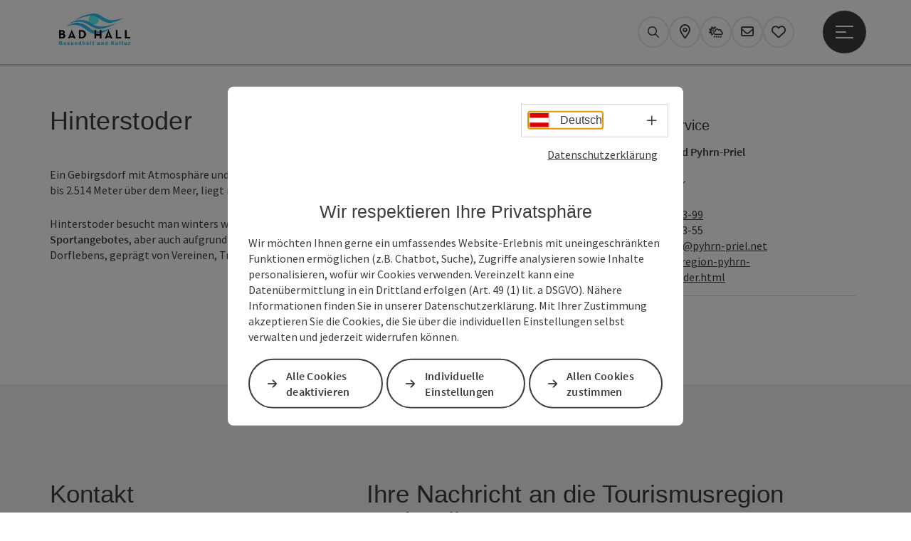

--- FILE ---
content_type: text/html; charset=utf-8
request_url: https://www.badhall.at/die-region-erleben/kultur-natur-und-sehenswuerdigkeiten/ausflugswegweiser/artikel/detail/4092/hinterstoder.html
body_size: 11640
content:
<!DOCTYPE html> <html lang="de"> <head> <meta charset="utf-8"> <!-- Website by Tourismus Technologie GmbH - www.ttg.at [fk/wh] This website is powered by TYPO3 - inspiring people to share! TYPO3 is a free open source Content Management Framework initially created by Kasper Skaarhoj and licensed under GNU/GPL. TYPO3 is copyright 1998-2026 of Kasper Skaarhoj. Extensions are copyright of their respective owners. Information and contribution at https://typo3.org/ --> <title>Hinterstoder</title> <meta name="generator" content="TYPO3 CMS"> <meta name="description" content=""> <meta name="google-site-verification" content="VGXwa1d15E1pWCUQ7fZpnBkcEzXOK4JvGIQHT7tSe54"> <link rel="stylesheet" href="/fileadmin/projects/public/css/global.min.css?1767010710" media="all"> <link rel="stylesheet" href="/fileadmin/projects/public/css/badhall.min.css?1726065930" media="all"> <link onload="this.onload=null;this.rel=&quot;stylesheet&quot;" as="style" rel="preload" href="/fileadmin/projects/public/css/maps-external.min.css?1724653510" > <link onload="this.onload=null;this.rel=&quot;stylesheet&quot;" as="style" rel="preload" href="/fileadmin/projects/public/css/AssetCollector/Plugins/News.min.css?1764152666" > <link onload="this.onload=null;this.rel=&quot;stylesheet&quot;" as="style" rel="preload" href="https://cdnjs.cloudflare.com/ajax/libs/ekko-lightbox/5.3.0/ekko-lightbox.css" > <script src="/fileadmin/projects/public/js/global-head.min.js?1757928206"></script> <script src="https://web5.deskline.net/dwutility.js"></script> <meta http-equiv="X-UA-Compatible" content="IE=edge"/><meta name="viewport" content="width=device-width, initial-scale=1.0, user-scalable=yes"/><meta name="audisto-confirm" content="a482f4756937c234d712de4cfe9fb27b74a9badb"/> <script> window.dataLayer = window.dataLayer || []; function gtag(){dataLayer.push(arguments);} gtag('consent', 'default', { 'ad_storage': 'denied', 'ad_user_data': 'denied', 'ad_personalization': 'denied', 'analytics_storage': 'denied' }); </script> <!-- Global site tag (gtag.js) - Google Analytics --> <script> if ($.cookie('cookieConsented-analysis') == "1" || 0 == 1) { var script = document.createElement('script'); script.id = 'google_gtag'; script.async = true; script.src = 'https://www.googletagmanager.com/gtag/js?id=UA-6762382-1'; $('head').prepend(script); window.dataLayer = window.dataLayer || []; function gtag(){ dataLayer.push(arguments); } gtag('js', new Date()); gtag('config', 'UA-6762382-1', { 'anonymize_ip': true }); } else { /* sofern bereits Google Analytics Cookies gesetzt wurden, müssen diese entfernt werden */ if ($.cookie('_ga')) { deleteCookie('_ga'); } if ($.cookie('_gid')) { deleteCookie('_gid'); } if ($.cookie('_ga_gtag_UA-6762382-1')) { deleteCookie('_ga_gtag_UA-6762382-1'); } } </script><link href="/fileadmin/templates/badhall/images/favicon.ico" rel="shortcut icon" type="image/x-icon"/><link rel="stylesheet" type="text/css" href="/fileadmin/templates/global/css/rebrush/print.css" media="print"/> <script> let advancedConsentMode = 0; </script> <!-- Matomo --> <script id="matomoTracking" data-id="z4Od7Mx1z6b5r692W"> var _paq = window._paq = window._paq || []; /* tracker methods like "setCustomDimension" should be called before "trackPageView" */ /* _paq.push(["setDoNotTrack", true]); nicht nötig, weil serverseitig */ _paq.push(["setExcludedQueryParams", ["no_cache", "flush_cache", "debug"]]); if ($.cookie('cookieConsented-analysis') != "1") { _paq.push(['disableCookies']); } _paq.push(['trackPageView']); _paq.push(['enableLinkTracking']); _paq.push(['setDownloadExtensions', "doc|gzip|mp3|mp4|mpg|mpeg|mov|movie|pdf|ppt|rar|wav|wma|wmv|xls|xml|zip|gpx|ovl|kml|gps|tcx"]); (function() { var ttgMatomoUrl = "https://matomo.ttg.at/"; _paq.push(['setTrackerUrl', ttgMatomoUrl + 'matomo.php']); _paq.push(['setSiteId', 'z4Od7Mx1z6b5r692W']); var d = document, g = d.createElement('script'), s = d.getElementsByTagName('script')[0]; g.async = true; g.src = ttgMatomoUrl + 'matomo.js?5.6.2'; s.parentNode.insertBefore(g, s); })(); // console.log("%c TTG Debug: ", "background: #0080a3; color: #fff", 'Matomo [LIVE]\nID: z4Od7Mx1z6b5r692W'); </script> <!-- End Matomo Code --> <meta property="og:image" content="https://www.badhall.at/fileadmin/_processed_/e/6/csm_csm_Winter_Hinterstoder_1360x840_c91cdb15f5_29f4df7090.jpg"/> <link rel="canonical" href="https://www.badhall.at/die-region-erleben/kultur-natur-und-sehenswuerdigkeiten/ausflugswegweiser/artikel/detail/4092/hinterstoder.html"/> <link rel="alternate" hreflang="de" href="https://www.badhall.at/die-region-erleben/kultur-natur-und-sehenswuerdigkeiten/ausflugswegweiser/artikel/detail/4092/hinterstoder.html"/> <link rel="alternate" hreflang="en" href="https://www.badhall.at/en/discover-the-region/culture-nature-and-sights/suggested-excursions/artikel/detail/4092/hinterstoder-winter-ausflugstipps.html"/> <link rel="alternate" hreflang="x-default" href="https://www.badhall.at/die-region-erleben/kultur-natur-und-sehenswuerdigkeiten/ausflugswegweiser/artikel/detail/4092/hinterstoder.html"/> </head> <body data-pid="4365" data-rootpage="4104" data-tv='##10413##'> <div id="gaCode" data-code='UA-6762382-1'></div> <div id="ttgForwardUrl" data-forwardUrl='http://forward.badhall.at'></div> <div id="ttgAccesskeys"><nav id="ttgAccesskeyWrapper" aria-label="Accesskeys" data-nosnippet="true"> <ul> <li><a href="#ttgContentScrollPlaceholder" accesskey="0" class="sr-only sr-only-focusable"><span class="skiplink-text">Zum Inhalt<span class="sr-only" lang="en">Accesskey</span> [0]</span></a></li> <li><a href="#main-menu-open-trigger" accesskey="1" class="sr-only sr-only-focusable"><span class="skiplink-text">Zur Navigation<span class="sr-only" lang="en">Accesskey</span> [1]</span></a></li> <li><a href="#ttgRbHeader" accesskey="2" class="sr-only sr-only-focusable"><span class="skiplink-text">Zum Seitenanfang<span class="sr-only" lang="en">Accesskey</span> [2]</span></a></li> </ul> </nav> </div> <div id="ttgRbWrapper" class="canvas"> <aside id="ttgRbStickyIconSidebarWrapper"> </aside> <header id="newWAheader" class="noBookingMenu"> <div id="ajaxBuchenFilterMobileHolder"></div> <div class="fixed"> <div class="holder container"> <div id="headerLogo"> <a href="/"><img src="/fileadmin/_processed_/c/d/csm_Bad_Hall_Gesundheit-und-Kultur_03_ae328c61e5.jpg" alt="Logo Bad Hall" title="Logo Bad Hall" ></a> </div> <div id="mobileBottomTrigger" class="isMetaSuche_0 menu_1 sucheBtn_1"><ul> <li class="menu"><a href="#menu" data-mode="menu"><span class="iconLabel"><span class="btn_menu fa-regular fa-fw" aria-hidden="true"></span><span class="sr-only"> Menü <span class="sr-only" data-open="Hauptmenü öffnen" data-close="Hauptmenü schließen">Hauptmenü öffnen</span> </span></span></a></li> </ul></div> <nav id="quickIcons" class="quickIconsHolder noHeaderPic" aria-label="Quicklinks"> <ul> <li> <a href="#" class="showSearch"> <span aria-hidden="true" class="fa-regular fa-search"></span> <span class="infotext sr-only">Suchen</span> </a> </li> <li> <a href="https://badhall.ttgmaps.at/" target="_blank"> <span aria-hidden="true" class="fa-regular fa-map-marker-alt"></span> <span class="infotext sr-only">Karte</span> </a> </li> <li> <a href="https://www.wetteronline.at/wetter/bad-hall" target="_blank"> <span aria-hidden="true" class="fa-regular fa-cloud-sun-rain"></span> <span class="infotext sr-only">Wetter</span> </a> </li> <li> <a href="/services/newsletter-anmeldung.html" target="_self"> <span aria-hidden="true" class="far fa-envelope"></span> <span class="infotext sr-only">Newsletter</span> </a> </li> <li class="ttgQuickNaviMerkzettel" data-merkzettelURL="/meine-reise-planen.html"> <a href="/meine-reise-planen.html" target="_self"> <span class="far fa-heart" aria-hidden="true"></span> <span class="indicator" aria-hidden="true"></span> <span class="infotext sr-only">Merkzettel</span> </a> </li> </ul> </nav> <nav class="langNavigation lang-nav-mobile" aria-label="Sprachwahl"><button aria-haspopup="true" aria-expanded="false" class="lang-menu-toggle"><span class="fa-regular fa-plus"></span><span class="sr-only">Sprachwahl - Menü öffnen</span></button><ul><li class="current"><a href="/die-region-erleben/kultur-natur-und-sehenswuerdigkeiten/ausflugswegweiser/artikel/detail/4092/hinterstoder.html"><span class="flag-icon flag-icon-at" aria-hidden="true"></span><span class="text" lang="de">Deutsch</span></a></li><li><a href="/en/discover-the-region/culture-nature-and-sights/suggested-excursions/artikel/detail/4092/hinterstoder-winter-ausflugstipps.html"><span class="flag-icon flag-icon-gb" aria-hidden="true"></span><span class="text" lang="en">English</span></a></li></ul></nav> <div id="main-menu-open" class="main-menu-trigger"> <button id="main-menu-open-trigger" class="trigger"> <span class="menu-icon" aria-hidden="true"><span></span><span></span><span></span></span> <span class="sr-only">Hauptmenü öffnen</span> </button> </div> <div id="naviHolder" class="naviHolder" data-open="Menü öffnen" data-close="Menü schließen"> <div id="main-menu-close" class="main-menu-trigger container"> <button class="trigger"> <span class="menu-icon fa-regular fa-xmark" aria-hidden="true"></span> <span class="sr-only">Hauptmenü schließen</span> </button> </div> <nav id="mainNavigation" aria-label="Hauptmenü"> <div class="lang-nav-container"> <nav id="langNavigation" class="langNavigation lang-nav-desktop" aria-label="Sprachwahl"><ul><li class="current"><a href="/die-region-erleben/kultur-natur-und-sehenswuerdigkeiten/ausflugswegweiser/artikel/detail/4092/hinterstoder.html"><span class="flag-icon flag-icon-at" aria-hidden="true"></span><span class="text" lang="de">Deutsch</span></a></li><li><a href="/en/discover-the-region/culture-nature-and-sights/suggested-excursions/artikel/detail/4092/hinterstoder-winter-ausflugstipps.html"><span class="flag-icon flag-icon-gb" aria-hidden="true"></span><span class="text" lang="en">English</span></a></li></ul><button aria-haspopup="true" aria-expanded="false" class="lang-menu-toggle"><span class="fa-regular fa-plus"></span><span class="sr-only">Sprachwahl - Menü öffnen</span></button> </nav> </div> <span class="headline">Menü</span> <ul class="l1"><li><a href="/gaestekarte.html">Gästekarte</a></li><li class="subLevel"><a href="/die-orte-der-region.html" data-subtitle="Die Orte der Region">Die Orte der Region</a><button aria-haspopup="true" aria-expanded="false" class="menu-toggle"><span class="fa-regular fa-plus" aria-hidden="true"></span><span class="sr-only">Die Orte der Region - Menü öffnen</span></button><div class="subLevelHolder"><ul class="l2"><li class="no3level"><a href="/die-orte-der-region/bad-hall.html"><span class="fa-solid fa-arrow-right" aria-hidden="true"></span>Bad Hall</a></li><li class="no3level"><a href="/die-orte-der-region/adlwang.html"><span class="fa-solid fa-arrow-right" aria-hidden="true"></span>Adlwang</a></li><li class="no3level"><a href="/die-orte-der-region/pfarrkirchen.html"><span class="fa-solid fa-arrow-right" aria-hidden="true"></span>Pfarrkirchen</a></li></ul></div></li><li><a href="/unterkuenfte.html">Unterkünfte</a></li><li><a href="/erlebnis-shop.html">Erlebnis-Shop</a></li><li class="current subLevel"><a href="/die-region-erleben.html" data-subtitle="Die Region erleben">Die Region erleben</a><button aria-haspopup="true" aria-expanded="false" class="menu-toggle"><span class="fa-regular fa-plus" aria-hidden="true"></span><span class="sr-only">Die Region erleben</span></button><div class="subLevelHolder"><ul class="l2"><li class="no3level"><a href="/die-region-erleben/gesundheit-und-wellness.html"><span class="fa-solid fa-arrow-right" aria-hidden="true"></span>Gesundheit und Wellness</a></li><li class="no3level"><a href="/die-region-erleben/sport-und-aktiv.html"><span class="fa-solid fa-arrow-right" aria-hidden="true"></span>Sport und Aktiv</a></li><li class="current no3level"><a href="/die-region-erleben/kultur-und-sehenswuerdigkeiten.html"><span class="fa-solid fa-arrow-right" aria-hidden="true"></span>Kultur und Sehenswürdigkeiten</a></li><li class="no3level"><a href="/die-region-erleben/genuss-und-kulinarik.html"><span class="fa-solid fa-arrow-right" aria-hidden="true"></span>Genuss und Kulinarik</a></li><li class="no3level"><a href="/die-region-erleben/kur-urlaub-mit-hund.html"><span class="fa-solid fa-arrow-right" aria-hidden="true"></span>Kur &amp; Urlaub mit Hund</a></li><li class="no3level"><a href="/die-region-erleben/naturerlebnisse.html"><span class="fa-solid fa-arrow-right" aria-hidden="true"></span>Naturerlebnisse</a></li><li class="no3level"><a href="/die-region-erleben/tagungen-und-kongresse.html"><span class="fa-solid fa-arrow-right" aria-hidden="true"></span>Tagungen und Kongresse</a></li><li class="no3level"><a href="/die-region-erleben/gruppenreisen.html"><span class="fa-solid fa-arrow-right" aria-hidden="true"></span>Gruppenreisen</a></li></ul></div></li><li><a href="/veranstaltungen.html">Veranstaltungen</a></li></ul></nav> <div class="right-col"> <nav id="specialNavigation" aria-label="Kopfleiste"><ul><li><a href="/webapp-franzi.html">WebAPP FRANZI</a></li><li><a href="/top-aktuell-in-bad-hall.html">TOP aktuell in Bad Hall</a></li><li><a href="/top-angebote.html">TOP Angebote</a></li><li><a href="/eurotherme-bad-hall.html">Eurotherme Bad Hall</a></li><li><a href="/hochzeit.html">Hochzeit</a></li><li><a href="/bloggerin.html">Bloggerin</a></li><li><a href="/nachhall.html">Nachhall</a></li><li><a href="/kataloge.html">Broschüren & Kataloge</a></li><li><a href="/service.html">Service</a></li></ul></nav> </div> </div> </div> </div> </header> <div class="ttgDataWrapperOnlyNeededForJS ttgDisplayNone" data-kontaktformularschliessen="Formular schließen" data-karteaktivieren="Karte aktivieren" data-googleanalyticsactive="1" data-actLanguage="de" data-actLanguageSysUid="0" data-fb="auf Facebook teilen" data-twitter="auf Twitter posten" data-mapVersion="leaflet" data-disableFancy="0" data-mehrideen="mehr Ideen"></div> <div id="ttgHeaderOnDetailSite"> <div class="ttgHeaderItem"> <div class="container-fluid ttgNoMargin ttgNoPadding ttgPositionRelative ttgNCEHeaderDesktop"> </div> </div> </div> <div id="ttgIndividualHeaderHTML"> <div id="ttgContentScrollPlaceholder"></div> <div class="globalSearch"> <div class="container"> <div class="row"> <div class="col-xs-12"> <form name="searchForm" class="ttgSearchForm" data-esuchwasVersion="2" method="get" action="/suche.html"> <fieldset> <legend class="ttgTextIndent">suche</legend> <label><span class="sr-only">Ihr Suchbegriff</span> <input type="text" value="" class="ttgSearchField" name="q" placeholder="Ihr Suchbegriff..."/> </label> <input type="submit" class="ttgDisplayNone ttgSearchFormSearchButton ttgSearchSubmit" value="suchen"/> <div class="button-holder"> <button class="microphone-button"> <span class="fa-solid fa-microphone" aria-hidden="true"></span> <span class="sr-only">Spracheingabe aktivieren</span> </button> <a href="#" class="submitSearch"><span class="fas fa-search" aria-hidden="true"></span><span class="sr-only">suchen</span></a> </div> </fieldset> </form> </div> </div> </div> <a href="#" class="closeSearch"><span class="fas fa-times-circle" aria-hidden="true"></span><span class="sr-only">schließen</span></a> </div> </div> <div id="ttgKontaktformularScrollToPlatzhalter"></div> <main class="ttgPositionRelative"> <div id="ttgRbContentWrapper" class="ttgContent ttgContainer newWAheaderFix"> <article> <div class="container ttgNewsContainer ttgNewsDetail"> <div class="ttgColLeft col-md-7 col-sm-12 col-xs-12"> <div class="row ttgNewsTitel"> <h1 class="ttgNewsHeadline">Hinterstoder</h1> </div> <div class="row ttgNewsTeaser"> <div class="ttgNewsListTeaser"><p>Ein Gebirgsdorf mit Atmosphäre und Charme, umgeben von den Bergen des Toten Gebirges, 504 bis 2.514 Meter über dem Meer, liegt im Süden Oberösterreichs.</p></div> </div> <div class="row ttgNewsText"> <div class="ttgNewsListFliesstext"><p>Hinterstoder besucht man winters wie sommers aufgrund seines <b>modernen und vielfältigen Sportangebotes</b>, aber auch aufgrund seiner herzlichen Gastlichkeit und seines authentischen Dorflebens, geprägt von Vereinen, Tradition und seinen bäuerlichen Wurzeln.</p></div> </div> <div class="ttgNewsSlider ttgSlideShowBootstrap ttgNotVisibleInPrintCSS row ttgMarginTop15 ttgMarginBottom35"> <div id="ttgDetailSiteCarousel" class="carousel slide thumbnails" data-ride="carousel" data-interval="false" data-next="" data-prev="" data-close=""> <div class="carousel-inner slider lazyload lazypreload"> </div> </div> </div> <div class="ttgClearBoth"></div> <div class="ttgClearBoth"></div> </div> <div class="ttgSpacer col-md-1 col-sm-1 hidden-xs"></div> <div class="ttgColRight col-md-4 col-sm-12 col-xs-12"> <div class="ttgNewsKontaktblock"> <h3>Kontakt &amp; Service</h3> <strong>Tourismusverband Pyhrn-Priel</strong><br /> Hinterstoder 38<br /> 4573 Hinterstoder<br /><br /> <span class="fa-regular fa-phone fa-fw ttgFixedWithFAIcon js-tooltip" aria-hidden="true" data-toggle="js-tooltip" data-simpletooltip-text="Telefon"></span> <span class="sr-only">Telefon</span> <a href='tel:+437564526399' class="ttgStandardLink ttgTelefonLink ttgNewsTelefonLink">+43 7564 5263-99</a><br /> <span class="fa-regular fa-fax fa-fw ttgFixedWithFAIcon js-tooltip" aria-hidden="true" data-toggle="js-tooltip" data-simpletooltip-text="Fax"></span> <span class="sr-only">Fax</span> <span>+43 7564 5263-55</span><br /> <span class="fa-regular fa-envelope fa-fw ttgFixedWithFAIcon js-tooltip" aria-hidden="true" data-toggle="js-tooltip" data-simpletooltip-text="E-Mail"></span> <span class="sr-only">E-Mail</span> <a href="mailto:hinterstoder@pyhrn-priel.net" class="ttgStandardLink ttgNewsMailLink">hinterstoder@pyhrn-priel.net</a><br /> <span class="fa-regular fa-globe fa-fw ttgFixedWithFAIcon js-tooltip" aria-hidden="true" data-toggle="js-tooltip" data-simpletooltip-text="Web"></span> <span class="sr-only">Web</span> <a href="https://www.urlaubsregion-pyhrn-priel.at/hinterstoder.html" target="_blank" title="" class="ttgStandardLink ttgNewsWebLink">www.urlaubsregion-pyhrn-priel.at/hinterstoder.html</a> </div> <div class="ttgRightDottedSpacer"></div> <div id="advertorialPlaceHolder"></div> </div> <div class="ttgClearBoth"/> </div> </article> </div> <div id="ttgKontakformularWrapper" class="container ttgContainer"> <div class="row ttgPositionRelative"> <div class="ttgFancyAnfrageWrapper col-12"> <div id="ttgFancyTemplateWrapper" class="ttgDisplayNone" role="dialog" aria-modal="true"> <div class="ttgAnfrageContainer"><div class="ttgAnfrageAjaxLoader"><span class="fas fa-spinner fa-spin fa-3x" aria-hidden="true"></span></div><div class="ttgAnfrageSchliessen"><a href="javascript:void(0);"><span class="sr-only">Formular schließen</span><span class="fa-light fa-times" aria-hidden="true"></span></a></div><div class="ttgClearBoth"></div><div id="ttgAnfrageFormular35591" class="ttgAnfrageFormular ttgAnfrageFormularFancy" data-id="35591"><div class="col-md-12"><h2>Ihre Anfrage</h2><span class="mailAddressInfo"></span></div><div class="col-md-12"><p class="ttgAnfrageFormPflichtfeldinfo"><p>Felder mit <abbr title="Pflichtfeld">*</abbr> sind Pflichtfelder</p></p></div><form data-lang="0" method="post" name="ttgAnfrageForm" class="ttgAnfrageForm ttgAnfrageFormFancy" id="ttgAnfrageForm35591" action="/die-region-erleben/kultur-natur-und-sehenswuerdigkeiten/ausflugswegweiser.html?tx_ttganfragen_formfancy%5Bcontroller%5D=Anfrage&amp;cHash=1d7ff0c4cee26875c1812949fa6c0a1b"><div><input type="hidden" name="tx_ttganfragen_formfancy[__referrer][@extension]" value="TtgAnfragen"/><input type="hidden" name="tx_ttganfragen_formfancy[__referrer][@controller]" value="Anfrage"/><input type="hidden" name="tx_ttganfragen_formfancy[__referrer][@action]" value="showFormFancy"/><input type="hidden" name="tx_ttganfragen_formfancy[__referrer][arguments]" value="YTowOnt94a863abcba639067b6223bea05463c6850733f29"/><input type="hidden" name="tx_ttganfragen_formfancy[__referrer][@request]" value="{&quot;@extension&quot;:&quot;TtgAnfragen&quot;,&quot;@controller&quot;:&quot;Anfrage&quot;,&quot;@action&quot;:&quot;showFormFancy&quot;}f2dc67ef138088a992129636bc40424fc7057aff"/><input type="hidden" name="tx_ttganfragen_formfancy[__trustedProperties]" value="[]cbf9cf6805765c77fad32426f5eef767824161d6"/></div><fieldset disabled="disabled"><legend> Persönliche Daten, Unverbindliche Anfrage </legend><div class="col-md-12"><label for="anrede35591">Anrede</label><select name="anrede" id="anrede35591" class="form-control" data-parsley-required="false" data-parsley-trigger="change" data-parsley-error-message="Bitte wählen Sie Ihre Anrede aus." data-parsley-errors-container=".error-anrede35591"><option value="">Anrede</option><option value="Herr">Herr</option><option value="Frau">Frau</option><option value="Familie">Familie</option></select><div class="error-anrede35591" role="alert"></div></div><div class="form-group col-md-12"><label for="titel35591">Titel</label><input type="text" class="form-control" id="titel35591" name="titel" autocomplete="honorific-prefix"/></div><div class="form-group col-md-12"><label for="vorname35591">Vorname</label><input type="text" class="form-control" id="vorname35591" name="vorname" data-parsley-required="false" data-parsley-trigger="change" data-parsley-minlength="2" data-parsley-maxlength="30" data-parsley-error-message="Bitte geben Sie Ihren Vornamen an." data-parsley-errors-container=".error-vorname35591" autocomplete="given-name"/><div class="error-vorname35591" role="alert"></div></div><div class="form-group col-md-12"><label for="nachname35591">Nachname</label><input type="text" class="form-control" id="nachname35591" name="nachname" data-parsley-required="false" data-parsley-trigger="change" data-parsley-minlength="2" data-parsley-maxlength="50" data-parsley-error-message="Bitte geben Sie Ihren Nachnamen an." data-parsley-errors-container=".error-nachname35591" autocomplete="family-name"/><div class="error-nachname35591" role="alert"></div></div><div class="form-group col-md-12"><label for="email35591">E-Mail<span class="mandatory"><abbr title="Pflichtfeld">*</abbr></span></label><input type="text" class="form-control" id="email35591" name="email" required data-parsley-required="true" data-parsley-trigger="change" data-parsley-type="email" data-parsley-error-message="Bitte geben Sie eine korrekte E-Mail Adresse an." data-parsley-errors-container=".error-email35591" autocomplete="email"/><div class="error-email35591" role="alert"></div></div><div class="form-group col-md-12"><label for="telefon35591">Telefon</label><input type="text" class="form-control" id="telefon35591" name="telefon" data-parsley-trigger="change" data-parsley-pattern="^[\d\+\-\.\(\)\/\s]*$" data-parsley-error-message="Bitte geben Sie eine gültige Telefonnummer an." data-parsley-errors-container=".error-telefon35591"/><div class="error-telefon35591" role="alert"></div></div><div class="form-group col-md-12"><label for="anfrage35591">Unverbindliche Anfrage <span class="mandatory"><abbr title="Pflichtfeld">*</abbr></span></label><textarea class="form-control" rows="3" id="anfrage35591" name="anfrage" required data-parsley-required="true" data-parsley-trigger="focusout" data-parsley-minlength="10" data-parsley-maxlength="5000" data-parsley-error-message="Bitte formulieren Sie in diesem Feld Ihre Anfrage." data-parsley-errors-container=".error-anfrage35591"></textarea><div class="error-anfrage35591" role="alert"></div></div><div class="col-md-12 recaptcha-consent"><input type="checkbox" class="recaptcha" required name="recaptchaConsent" id="recaptchaConsent35591" value="1" data-parsley-error-message="Bitte füllen Sie die Pflichtfelder vor dem Absenden aus!" data-parsley-errors-container=".error-recaptcha35591"data-parsley-required="true" data-parsley-trigger="focusout"/><label for="recaptchaConsent35591">Zum Schutz vor Spam verwenden wir Google reCAPTCHA. Dabei können personenbezogene Daten (z. B. IP-Adresse) an Google übermittelt werden. Mit dem Absenden des Formulars akzeptiere ich die dafür erforderlichen Cookies. Alternativ kann ich jederzeit per E-Mail Kontakt aufnehmen – ganz ohne reCAPTCHA.<span class="mandatory"><abbr title="Pflichtfeld">*</abbr></span></label></div><div class="error-recaptcha35591" role="alert"></div><input type="hidden" name="pid" value="4119"/><input type="hidden" name="uid" value="35591"/><input type="hidden" name="currenturl" value="https://www.badhall.at/die-region-erleben/kultur-natur-und-sehenswuerdigkeiten/ausflugswegweiser/artikel/detail/4092/hinterstoder.html"/><input type="hidden" name="chosenform" value="Fancy"/><input type="hidden" name="empfaengermail" value=""/><input type="hidden" name="empfaengermailSubject" value=""/><input type="hidden" name="empfaengermailBody" value=""/><input type="hidden" name="objektPlz" value=""/><input type="hidden" name="objektOrt" value=""/><input type="hidden" name="g-recaptcha-response" value=""><input type="hidden" name="package" class="crm-package" value=""/><input type="hidden" name="mail" value=""/></fieldset><div class="row nlKopplung" id="nlKopplungFancy"><div class="col-md-12"><div class="col-md-12"><fieldset><legend> Newsletter </legend><input type="checkbox" name="nlId" id="nlIdFancy" value="71"/><label for="nlIdFancy"> Newsletter abonnieren </label><input type="hidden" name="nlThemaId" value="0"/><input type="hidden" name="referrer" value=""/><input type="hidden" name="legal_text" value="&lt;p&gt;Newsletter abonnieren&lt;/p&gt;___###___&lt;p&gt;Ich stimme zu, zu den oben ausgewählten Newsletter von der Tourismusregion Bad Hall an meine E-Mail-Adresse zu erhalten und akzeptiere, dass meine persönlichen Daten (E-Mail-Adresse; optional: Anrede, Vorname, Nachname) bis auf Widerruf gespeichert und automationsunterstützt verarbeitet werden. Ihre bekannt gegebenen Daten werden ausschließlich für den Newsletter-Versand verarbeitet und nicht an Dritte weitergegeben. Sie können sich jederzeit und kostenlos wieder von diesem Newsletter abmelden. Siehe auch&amp;nbsp;&lt;a href=&quot;https://www.badhall.at/datenschutz.html&quot; target=&quot;_blank&quot; title=&quot;Datenschutzerklärung&quot;&gt;Datenschutzerklärung&lt;/a&gt;.&lt;/p&gt;___###___&lt;p&gt;Ihre bekannt gegebenen Daten (E-Mail-Adresse, Anfrage; optional: Anrede, Titel, Vorname, Nachname, Telefon) werden vom TV Tourismusregion Bad Hall ausschließlich für die Bearbeitung Ihrer Anfrage verwendet und nur dann weitergegeben, wenn die Anfrage von Dritten (z.B. touristische Leistungsträger) zu beantworten ist.&amp;nbsp;Siehe auch&amp;nbsp;&lt;a href=&quot;https://www.badhall.at/datenschutz.html&quot; target=&quot;_top&quot; title=&quot;Datenschutzerklärung&quot;&gt;Datenschutzerklärung&lt;/a&gt;.&lt;/p&gt;"/><div class="nlDsgvoInfo dsgvoInfo"><p>Ich stimme zu, zu den oben ausgewählten Newsletter von der Tourismusregion Bad Hall an meine E-Mail-Adresse zu erhalten und akzeptiere, dass meine persönlichen Daten (E-Mail-Adresse; optional: Anrede, Vorname, Nachname) bis auf Widerruf gespeichert und automationsunterstützt verarbeitet werden. Ihre bekannt gegebenen Daten werden ausschließlich für den Newsletter-Versand verarbeitet und nicht an Dritte weitergegeben. Sie können sich jederzeit und kostenlos wieder von diesem Newsletter abmelden. Siehe auch&nbsp;<a href="https://www.badhall.at/datenschutz.html" target="_blank" title="Datenschutzerklärung">Datenschutzerklärung</a>.</p></div></fieldset></div></div></div><fieldset><legend> Datenschutz </legend><div class="dsgvoInfo col-md-12"><p>Ihre bekannt gegebenen Daten (E-Mail-Adresse, Anfrage; optional: Anrede, Titel, Vorname, Nachname, Telefon) werden vom TV Tourismusregion Bad Hall ausschließlich für die Bearbeitung Ihrer Anfrage verwendet und nur dann weitergegeben, wenn die Anfrage von Dritten (z.B. touristische Leistungsträger) zu beantworten ist.&nbsp;Siehe auch&nbsp;<a href="https://www.badhall.at/datenschutz.html" target="_top" title="Datenschutzerklärung">Datenschutzerklärung</a>.</p></div></fieldset><div class="col-md-12"><button type="submit" class="ttgAnfrageFormSubmitButton ttgColoredButton google-recaptcha" data-sitekey="6LeGTzMsAAAAAJeGKJitCvj8PsJyaTtq-q-0TUlj" data-eventCategory="Formular" data-eventAction="Fancy Anfrage abgesendet" data-eventLabel="https://www.badhall.at/die-region-erleben/kultur-natur-und-sehenswuerdigkeiten/ausflugswegweiser/artikel/detail/4092/hinterstoder.html"> Senden </button></div></form><style> .ttgAnfrageFormFancy .nlKopplung>div { padding-top: 10px; } .ttgAnfrageFormFancy .nlKopplung label { font-weight: normal; margin: 0; } .ttgAnfrageFormFancy .nlKopplung p { margin: 0; } /* .ttgAnfrageFormFancy .nlKopplung label a { text-decoration: underline; } */ .ttgAnfrageFormFancy .nlKopplung .nlDsgvoInfo { display: none; } </style><script type="text/javascript"> $(document).ready(function() { $('.ttgAnfrageFormFancy input[name="referrer"]').val(window.location); $('.ttgAnfrageFormFancy .nlKopplung #nlIdFancy').click(function(e) { if ($(this).prop('checked')) { $('.ttgAnfrageFormFancy .nlKopplung .nlDsgvoInfo').fadeIn(); } else { $('.ttgAnfrageFormFancy .nlKopplung .nlDsgvoInfo').fadeOut(); } }); }); </script><div class="ttgClearBoth"></div></div><div id="ttgAnfrageResult35591" role="status" class="ttgAnfrageFormular ttgAnfrageFormularFancy"></div></div> </div> <div id="ttgUnterkunftTemplateWrapper" class="ttgDisplayNone" role="dialog" aria-modal="true"> </div> <div id="ttgLocationTemplateWrapper" class="ttgDisplayNone" role="dialog" aria-modal="true"> </div> <div id="ttgFeedbackTemplateWrapper" class="ttgDisplayNone" role="dialog" aria-modal="true"> </div> </div> </div> </div> </main> <footer id="ttgRBFooter" class="ttgFooter container-fluid ttgContainer"> <div class="ttgAnfrageContainer ttgAnfrageContainerFooter"><div class="ttgAnfrageAjaxLoader"><span class="fas fa-spinner fa-spin fa-3x" aria-hidden="true"></span></div><div id="ttgAnfrageFormular36017" class="ttgAnfrageFormular ttgAnfrageFormularFooter" data-id="36017"><div class="col-md-12"><h2>Ihre Nachricht an die Tourismusregion Bad Hall</h2></div><div class="col-md-12"><p class="ttgAnfrageFormPflichtfeldinfo">Felder mit <abbr title='Pflichtfeld'>*</abbr> sind Pflichtfelder</p></div><form data-lang="0" data-uid="36017" method="post" name="ttgAnfrageForm" class="ttgAnfrageForm ttgAnfrageFormFooter" id="ttgAnfrageForm36017" action="/die-region-erleben/kultur-natur-und-sehenswuerdigkeiten/ausflugswegweiser.html?tx_ttganfragen_formfooter%5Bcontroller%5D=Anfrage&amp;cHash=ab1855d5c66fcfe1b2febbdef974600e"><div><input type="hidden" name="tx_ttganfragen_formfooter[__referrer][@extension]" value="TtgAnfragen"/><input type="hidden" name="tx_ttganfragen_formfooter[__referrer][@controller]" value="Anfrage"/><input type="hidden" name="tx_ttganfragen_formfooter[__referrer][@action]" value="showFormFooter"/><input type="hidden" name="tx_ttganfragen_formfooter[__referrer][arguments]" value="YTowOnt94a863abcba639067b6223bea05463c6850733f29"/><input type="hidden" name="tx_ttganfragen_formfooter[__referrer][@request]" value="{&quot;@extension&quot;:&quot;TtgAnfragen&quot;,&quot;@controller&quot;:&quot;Anfrage&quot;,&quot;@action&quot;:&quot;showFormFooter&quot;}b0b2d4426cc98d814b805328ce82bef4e618f170"/><input type="hidden" name="tx_ttganfragen_formfooter[__trustedProperties]" value="[]cbf9cf6805765c77fad32426f5eef767824161d6"/></div><fieldset class="row"><legend> Persönliche Daten, Unverbindliche Anfrage </legend><div class="col-md-4"><div class="form-group col-md-12"><label for="vorname36017">Vorname</label><input type="text" class="form-control" id="vorname36017" name="vorname" data-parsley-required="false" data-parsley-trigger="change" data-parsley-minlength="2" data-parsley-maxlength="30" data-parsley-error-message="Bitte geben Sie Ihren Vornamen an." data-parsley-errors-container=".error-vorname36017" autocomplete="given-name"/><div class="error-vorname36017" role="alert"></div></div></div><div class="col-md-4"><div class="form-group col-md-12"><label for="nachname36017">Nachname</label><input type="text" class="form-control" id="nachname36017" name="nachname" data-parsley-required="false" data-parsley-trigger="change" data-parsley-minlength="2" data-parsley-maxlength="50" data-parsley-error-message="Bitte geben Sie Ihren Nachnamen an." data-parsley-errors-container=".error-nachname36017" autocomplete="family-name"/><div class="error-nachname36017" role="alert"></div></div></div><div class="col-md-4"><div class="form-group col-md-12"><label for="email36017">E-Mail<span class="mandatory"><abbr title="Pflichtfeld">*</abbr></span></label><input type="text" class="form-control" id="email36017" name="email" required data-parsley-required="true" data-parsley-trigger="change" data-parsley-type="email" data-parsley-error-message="Bitte geben Sie eine korrekte E-Mail Adresse an." data-parsley-errors-container=".error-email36017" autocomplete="email"/><div class="error-email36017" role="alert"></div></div></div><div class="col-md-12"><div class="form-group col-md-12"><label for="anfrage36017">Unverbindliche Anfrage <span class="mandatory"><abbr title="Pflichtfeld">*</abbr></span></label><textarea class="form-control" rows="3" id="anfrage36017" name="anfrage" required data-parsley-required="true" data-parsley-trigger="focusout" data-parsley-minlength="10" data-parsley-maxlength="5000" data-parsley-error-message="Bitte formulieren Sie in diesem Feld Ihre Anfrage." data-parsley-errors-container=".error-anfrage36017"></textarea><div class="error-anfrage36017" role="alert"></div></div><div class="col-md-12 recaptcha-consent"><input type="checkbox" class="recaptcha" required name="recaptchaConsent" id="recaptchaConsent36017" value="1" data-parsley-error-message="Bitte füllen Sie die Pflichtfelder vor dem Absenden aus!" data-parsley-errors-container=".error-recaptcha36017"data-parsley-required="true" data-parsley-trigger="focusout"/><label for="recaptchaConsent36017">Zum Schutz vor Spam verwenden wir Google reCAPTCHA. Dabei können personenbezogene Daten (z. B. IP-Adresse) an Google übermittelt werden. Mit dem Absenden des Formulars akzeptiere ich die dafür erforderlichen Cookies. Alternativ kann ich jederzeit per E-Mail Kontakt aufnehmen – ganz ohne reCAPTCHA.<span class="mandatory"><abbr title="Pflichtfeld">*</abbr></span></label></div><div class="error-recaptcha36017" role="alert"></div><input type="hidden" name="pid" value="4118"/><input type="hidden" name="uid" value="36017"/><input type="hidden" name="currenturl" value="https://www.badhall.at/die-region-erleben/kultur-natur-und-sehenswuerdigkeiten/ausflugswegweiser/artikel/detail/4092/hinterstoder.html"/><input type="hidden" name="chosenform" value="Footer"/><input type="hidden" name="empfaengermail" value=""/><input type="hidden" name="empfaengermailSubject" value=""/><input type="hidden" name="empfaengermailBody" value=""/><input type="hidden" name="objektPlz" value=""/><input type="hidden" name="objektOrt" value=""/><input type="hidden" name="g-recaptcha-response" value=""><input type="hidden" name="package" class="crm-package" value=""/><input type="hidden" name="mail" value=""/></div></fieldset><div class="row nlKopplung" id="nlKopplungFooter"><div class="col-md-12"><div class="col-md-12"><fieldset><legend> Newsletter </legend><input type="checkbox" name="nlId" id="nlIdFooter" value="71"/><label for="nlIdFooter"> Newsletter abonnieren </label><input type="hidden" name="nlThemaId" value="0"/><input type="hidden" name="referrer" value=""/><input type="hidden" name="legal_text" value="&lt;p&gt;Newsletter abonnieren&lt;/p&gt;___###___&lt;p&gt;Ich stimme zu, zu den oben ausgewählten Newsletter von der Tourismusregion Bad Hall an meine E-Mail-Adresse zu erhalten und akzeptiere, dass meine persönlichen Daten (E-Mail-Adresse; optional: Anrede, Vorname, Nachname) bis auf Widerruf gespeichert und automationsunterstützt verarbeitet werden. Ihre bekannt gegebenen Daten werden ausschließlich für den Newsletter-Versand verarbeitet und nicht an Dritte weitergegeben. Sie können sich jederzeit und kostenlos wieder von diesem Newsletter abmelden. Siehe auch&amp;nbsp;&lt;a href=&quot;https://www.badhall.at/datenschutz.html&quot; target=&quot;_blank&quot; title=&quot;Datenschutzerklärung&quot;&gt;Datenschutzerklärung&lt;/a&gt;.&lt;/p&gt;___###___&lt;p&gt;Ihre bekannt gegebenen Daten (E-Mail-Adresse, Anfragetext) werden vom TV Tourismusregion Bad Hall ausschließlich für die Bearbeitung Ihrer Anfrage verwendet und nur dann weitergegeben, wenn die Anfrage von Dritten (z.B. touristische Leistungsträger) zu beantworten ist.&amp;nbsp;Siehe auch&amp;nbsp;&lt;a href=&quot;https://www.badhall.at/datenschutz.html&quot; target=&quot;_top&quot; title=&quot;Datenschutzerklärung&quot;&gt;Datenschutzerklärung&lt;/a&gt;.&lt;/p&gt;"/><div class="nlDsgvoInfo dsgvoInfo"><p>Ich stimme zu, zu den oben ausgewählten Newsletter von der Tourismusregion Bad Hall an meine E-Mail-Adresse zu erhalten und akzeptiere, dass meine persönlichen Daten (E-Mail-Adresse; optional: Anrede, Vorname, Nachname) bis auf Widerruf gespeichert und automationsunterstützt verarbeitet werden. Ihre bekannt gegebenen Daten werden ausschließlich für den Newsletter-Versand verarbeitet und nicht an Dritte weitergegeben. Sie können sich jederzeit und kostenlos wieder von diesem Newsletter abmelden. Siehe auch&nbsp;<a href="https://www.badhall.at/datenschutz.html" target="_blank" title="Datenschutzerklärung">Datenschutzerklärung</a>.</p></div></fieldset></div></div></div><style> .ttgAnfrageFormFooter .nlKopplung>div { padding-top: 10px; } .ttgAnfrageFormFooter .nlKopplung label { font-weight: normal; margin: 0; } .ttgAnfrageFormFooter .nlKopplung p { margin: 0; } .ttgAnfrageFormFooter .nlKopplung label a { text-decoration: underline; } .ttgAnfrageFormFooter .nlKopplung .nlDsgvoInfo { display: none; } </style><script type="text/javascript"> $(document).ready(function() { $('.ttgAnfrageFormFooter input[name="referrer"]').val(window.location); $('.ttgAnfrageFormFooter .nlKopplung #nlIdFooter').click(function(e) { if ($(this).prop('checked')) { $('.ttgAnfrageFormFooter .nlKopplung .nlDsgvoInfo').fadeIn(); } else { $('.ttgAnfrageFormFooter .nlKopplung .nlDsgvoInfo').fadeOut(); } }); }); </script><fieldset><legend> Datenschutz </legend><div class="dsgvoInfo col-md-12 col-xs-12"><p>Ihre bekannt gegebenen Daten (E-Mail-Adresse, Anfragetext) werden vom TV Tourismusregion Bad Hall ausschließlich für die Bearbeitung Ihrer Anfrage verwendet und nur dann weitergegeben, wenn die Anfrage von Dritten (z.B. touristische Leistungsträger) zu beantworten ist.&nbsp;Siehe auch&nbsp;<a href="https://www.badhall.at/datenschutz.html" target="_top" title="Datenschutzerklärung">Datenschutzerklärung</a>.</p></div></fieldset><div class="col-md-12 col-xs-12"><button type="submit" class="ttgAnfrageFormSubmitButton ttgColoredButton google-recaptcha" data-sitekey="6LeGTzMsAAAAAJeGKJitCvj8PsJyaTtq-q-0TUlj" data-uid="36017" data-eventCategory="Formular" data-eventAction="Footerformular Anfrage abgesendet" data-eventLabel="https://www.badhall.at/die-region-erleben/kultur-natur-und-sehenswuerdigkeiten/ausflugswegweiser/artikel/detail/4092/hinterstoder.html"> Senden </button></div></form><div class="ttgClearBoth"></div></div><div id="ttgAnfrageResult36017" role="status" class="ttgAnfrageFormular ttgAnfrageFormularFooter"></div></div> <div id="ttgKontaktFormularSocialMedia" class="row"> <div class="container"> <div class="row"> <div class="col-md-4 col-sm-12 col-xs-12 ttgFooterKontaktblockWrapper"> <div id="ttgFooterForm"> <div class="ttgFooterFormHeadline"> <h2>Kontakt</h2> </div> <address> <div class="ttgFooterFormSubline"><strong>Alpenland Tourismus GmbH</strong></div> <div class="ttgFooterFormText"> <p> <br /> Kurpromenade 1<br /> 4540 Bad Hall<br /><br /> <a href="tel:+43725872000" class="kontakt-link animated-underline">+43 7258 7200 - 0</a><br /> <a href="mailto:info@badhall.at" class="kontakt-link animated-underline">info@badhall.at</a> <br /> <br /> </p> </div> </address> <div class="ttgSocialMediaBoxInner"> <ul class="ttgFooterList" data-socialItems="4"> <li> <a class="ttgFooterNaviItem" data-type="6" href="https://www.youtube.com/channel/UCQcx2jBR-JeGc1YJiJli_Kw" target="_blank" title='YouTube (neues Fenster)'> <span class="sr-only">YouTube</span> <span class="fab fa-youtube ttgFooterSocialIcon fa-fw" aria-hidden="true"></span> </a> </li> <li> <a class="ttgFooterNaviItem" data-type="4" href="https://www.instagram.com/badhalltourism/" target="_blank" title='Instagram (neues Fenster)'> <span class="sr-only">Instagram</span> <span class="fab fa-instagram ttgFooterSocialIcon fa-fw" aria-hidden="true"></span> </a> </li> <li> <a class="ttgFooterNaviItem" data-type="1" href="https://www.facebook.com/BadHallTourismus" target="_blank" title='Facebook (neues Fenster)'> <span class="sr-only">Facebook</span> <span class="fab fa-facebook-f ttgFooterSocialIcon fa-fw" aria-hidden="true"></span> </a> </li> <li> <a class="ttgFooterNaviItem" data-type="5" href="https://twitter.com/TVBadHall" target="_blank" title='Twitter (neues Fenster)'> <span class="sr-only">Twitter</span> <span class="fab fa-x-twitter ttgFooterSocialIcon fa-fw" aria-hidden="true"></span> </a> </li> </ul> </div> </div> </div> <div class="col-md-8 col-sm-12 col-xs-12 ttgFooterFormularWrapper"> <div id="ttgFooterWrapper"> <span class="contact-form-header"> Kontaktformular <button aria-haspopup="true" aria-expanded="false" class="menu-toggle"> <span class="fa-regular fa-plus" aria-hidden="true"></span> <span class="sr-only">Kontaktformular öffnen</span> </button> </span> </div> </div> </div> </div> </div> <script> if ($.cookie('cookieConsented-marketing') == "1") { !function(f,b,e,v,n,t,s) {if(f.fbq)return;n=f.fbq=function() {n.callMethod? n.callMethod.apply(n,arguments):n.queue.push(arguments)} ; if(!f._fbq)f._fbq=n;n.push=n;n.loaded=!0;n.version='2.0'; n.queue=[];t=b.createElement(e);t.async=!0; t.src=v;s=b.getElementsByTagName(e)[0]; s.parentNode.insertBefore(t,s)}(window, document,'script', 'https://connect.facebook.net/en_US/fbevents.js '); fbq('init', '605251945742927'); fbq('track', 'PageView'); } if ($.cookie('cookieConsented-marketing') == '1') { $.getScript('//www.googleadservices.com/pagead/conversion_async.js', function(data, textStatus, jqxhr) { window.google_trackConversion({ google_conversion_id: 904843872, google_conversion_label: "W6IDCN64hVsQ4KS7rwM", google_custom_params: window.google_tag_params, google_remarketing_only: true }); }); } else { /* Doubleclick */ if ($.cookie('IDE')) { deleteCookie('IDE'); } if ($.cookie('AID')) { deleteCookie('AID'); } if ($.cookie('NID')) { deleteCookie('NID'); } } </script> <noscript><div style="display:inline;"><img height="1" width="1" style="border-style:none;" alt="" src="//googleads.g.doubleclick.net/pagead/viewthroughconversion/904843872/?value=1.00&amp;currency_code=EUR&amp;label=W6IDCN64hVsQ4KS7rwM&amp;guid=ON&amp;script=0"/></div></noscript> <div id="newWAfooter"><nav class="container footer-menu" aria-label="Footer Menü"><ul class="specialFooter"><li><span class="footer-special-title">Services<button aria-haspopup="true" aria-expanded="false" class="menu-toggle"><span class="fa-regular fa-plus" aria-hidden="true"></span><span class="sr-only">Services - Menü öffnen</span></button></span><ul><li><a href="/webapp-franzi.html"><span class="footer-special-title">WebAPP FRANZI</span></a></li><li><a href="https://www.bergethermestadt.at/services/jobs.html"><span class="footer-special-title">Jobs</span></a></li><li><a href="/services/kontakt-und-oeffnungszeiten.html"><span class="footer-special-title">Kontakt und Öffnungszeiten</span></a></li><li><a href="/service/anreise.html"><span class="footer-special-title">Anreiseinformationen</span></a></li><li><a href="/services/infrastruktur.html"><span class="footer-special-title">Infrastruktur</span></a></li><li><a href="/services/aerzte-und-gesundheit.html"><span class="footer-special-title">Ärzte und Gesundheit</span></a></li><li><a href="/services/einkaufen-in-bad-hall.html"><span class="footer-special-title">Einkaufen in Bad Hall</span></a></li><li><a href="/services/newsletter-anmeldung.html"><span class="footer-special-title">Newsletter Anmeldung</span></a></li><li><a href="/kataloge.html"><span class="footer-special-title">Katalogbestellung</span></a></li></ul></li><li><span class="footer-special-title">Andere Webseiten<button aria-haspopup="true" aria-expanded="false" class="menu-toggle"><span class="fa-regular fa-plus" aria-hidden="true"></span><span class="sr-only">Andere Webseiten - Menü öffnen</span></button></span><ul><li><a href="https://www.bergethermestadt.at/" target="https://www.bergethermestadt.at/"><span class="footer-special-title">Bergethermestadt</span></a></li><li><a href="https://www.eurothermen.at/bad-hall/" target="https://www.eurothermen.at/bad-hall/" rel="noreferrer"><span class="footer-special-title">Eurotherme Bad Hall</span></a></li><li><a href="http://www.stadttheater-badhall.com/"><span class="footer-special-title">Stadttheater Bad Hall</span></a></li><li><a href="http://www.forumhall.at/"><span class="footer-special-title">Museum Forum Hall</span></a></li><li><a href="/die-region-erleben/gruppenreisen.html"><span class="footer-special-title">Gruppenreisen</span></a></li><li><a href="http://www.oberoesterreich.at/#oben" target="_blank"><span class="footer-special-title">Oberösterreich Tourismus</span></a></li></ul></li></ul></nav><div class="background"><nav class="container footer-line" aria-label="Fußleiste"><ul class="specialFooterLine"><li><a href="/line/impressum.html"><span class="footer-special-title">Impressum</span></a></li><li><a href="/datenschutz.html"><span class="footer-special-title">Datenschutz</span></a></li><li><a href="/line/barrierefreiheitserklaerung.html"><span class="footer-special-title">Barrierefreiheitserklärung</span></a></li><li><a href="/agb.html"><span class="footer-special-title">AGB</span></a></li><li class="editCookies"><a href="#">Cookies anpassen</a></li></ul><a href="https://www.oberoesterreich.at" target="_blank" id="footerLogoHolder" title="neues Fenster"><img src="/fileadmin/templates/global/images/logo-ooe.png" alt="Logo Oberösterreich Tourismus: roter Kreis mit weißem upperaustria Schriftzug" title="Logo Oberösterreich Tourismus"/></a></div></div></div> </footer> <div id="ttgCookieConsentTexts" class="d-none" data-cookie_consent_logo="" data-cookie_consent_logo_alt="" data-cookie_consent_logo_title="" data-cookie_consent_headline="Wir respektieren Ihre Privatsphäre" data-cookie_consent_message="&lt;p&gt;Wir m&ouml;chten Ihnen gerne ein umfassendes Website-Erlebnis mit uneingeschr&auml;nkten Funktionen erm&ouml;glichen (z.B. Chatbot, Suche), Zugriffe analysieren sowie Inhalte personalisieren, wof&uuml;r wir Cookies verwenden. Vereinzelt kann eine Daten&uuml;bermittlung in ein Drittland erfolgen (Art. 49 (1) lit. a DSGVO). N&auml;here Informationen finden Sie in unserer Datenschutzerkl&auml;rung. Mit Ihrer Zustimmung akzeptieren Sie die Cookies, die Sie &uuml;ber die individuellen Einstellungen selbst verwalten und jederzeit widerrufen k&ouml;nnen.&lt;/p&gt;" data-cookie_consent_technicalcookie="Technisch notwendige Cookies" data-cookie_consent_technicalcookie_info="Diese Cookies helfen dabei, die Website nutzbar zu machen, indem sie grundlegende Funktionen wie die Seitennavigation und den Zugriff auf sichere Websites ermöglichen. Ohne diese Cookies kann unsere Webseite nicht richtig funktionieren." data-cookie_consent_analysiscookie="Cookies zu Analysezwecken" data-cookie_consent_analysiscookie_info="Diese Cookies helfen uns das Benutzerverhalten zu analysieren." data-cookie_consent_personalizationcookie="Cookies zur Personalisierung" data-cookie_consent_personalizationcookie_info="Diese Cookies werden genutzt, um Ihnen personalisierte Inhalte, passend zu Ihren Interessen anzuzeigen." data-cookie_consent_marketingscookie="Cookies zu Marketingzwecken" data-cookie_consent_marketingscookie_info="Diese Cookies werden genutzt, um Besuchern über die Website hinweg interessante Werbung anzuzeigen, auch von Drittanbietern." data-cookie_consent_accept_everything="Alles annehmen" data-cookie_consent_save="Speichern" data-cookie_consent_datenschutzerklaerung="Datenschutzerklärung" data-cookie_consent_impressum="Impressum" data-cookie_consent_fenster="neues Fenster" data-cookie_consent_cookies_anpassen="Cookies anpassen" data-cookie_consent_cookies_deaktivieren="Alle Cookies deaktivieren" data-cookie_consent_cookies_deaktivieren_style="0" data-cookie_consent_cookies_zustimmen="Allen Cookies zustimmen" data-cookie_consent_cookies_zustimmen_style="0" data-cookie_consent_cookies_einstellungen="Individuelle Einstellungen" data-cookie_consent_cookies_einstellungen_style="0" data-cookie_consent_datenschutz_pid='https://www.badhall.at/datenschutz.html' data-cookie_consent_impressum_pid='' data-is-datenschutz="false" ></div> </div> <div id="ttgTiscoverModal" class="modal hide fade" tabindex="-1" role="dialog"><div class="modal-body"><button type="button" class="close ttgCloseModalButton" data-dismiss="modal"><span class="fa fa-times-circle"></span></button><iframe src="" height="800" width="1130" class="ttgModalIframe" frameborder="0"></iframe></div></div> <script src="/fileadmin/projects/public/js/global.min.js?1763102285"></script> <script src="/fileadmin/projects/public/js/badhall.min.js?1757928206"></script> <script defer="defer" src="/fileadmin/projects/public/js/maps-external.min.js?1757928206"></script> <script defer="defer" src="/fileadmin/projects/public/js/maps-global.min.js?1757928206"></script> <script defer="defer" src="/fileadmin/projects/public/js/AssetCollector/Plugins/News.min.js?1724653510"></script> <script defer="defer" src="/fileadmin/projects/public/js/AssetCollector/Plugins/Anfragen.min.js?1767010710"></script> </body> </html>